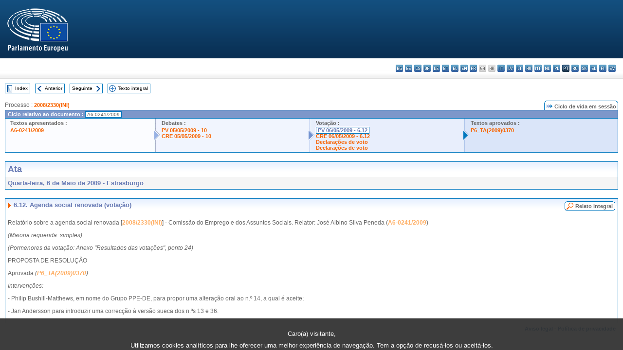

--- FILE ---
content_type: text/html; charset=UTF-8
request_url: https://www.europarl.europa.eu/doceo/document/PV-6-2009-05-06-ITM-006-12_PT.html
body_size: 1859
content:
<!DOCTYPE html>
<html lang="en">
<head>
    <meta charset="utf-8">
    <meta name="viewport" content="width=device-width, initial-scale=1">
    <title></title>
    <style>
        body {
            font-family: "Arial";
        }
    </style>
    <script type="text/javascript">
    window.awsWafCookieDomainList = [];
    window.gokuProps = {
"key":"AQIDAHjcYu/GjX+QlghicBgQ/7bFaQZ+m5FKCMDnO+vTbNg96AHqDSf7dyseAvxXfff+th73AAAAfjB8BgkqhkiG9w0BBwagbzBtAgEAMGgGCSqGSIb3DQEHATAeBglghkgBZQMEAS4wEQQMBbAhfC6rywEJSQLoAgEQgDvkSovwKw8drqzo35BraWInANBuiYC/Ydi42ZvWJEuM09r4GJbJcSPceJYTDcFO+WT1lARbyvQfSSoHfg==",
          "iv":"D549CACYUwAABCJ5",
          "context":"JDAsBli4/krjDR1AjlpBAg8PZVe+1qAJqARjvJIkKq/Wmt/w16tPPrEo6k8hy7hWEEb9lZo1dH1+F18+jrwnG11AfguH/pm+xvh5Ow+qAOeXAX57x/dT4b16ZtCtOJ5nHXSKmvIuyo8Qlgnhhjpc2pbYulTdstv5easXYnlaTB5oeT2uMvvGDT5RpMUwNpcF7tX5p46m1lWxrBr3PrjI7noaEEt9gctERHJfZlfLQxL0FzsLJ23MPa+jToymWv1ksNg6w5g1W1DniprH3b2931luXVk+kp6j3ux8W/bwuXb/HD4LWZxLOkvHrZt8qkqayQYH21ENehmz5FopsRavWD+laZlujAJ9TRvPyc3Qyh1DmPpcq2Llf4uBRw7MJjGSSHp3cQAqXg3nG9u4mA=="
};
    </script>
    <script src="https://e3c1b12827d4.5ce583ec.us-east-2.token.awswaf.com/e3c1b12827d4/d7f65e927fcd/f9998b2f6105/challenge.js"></script>
</head>
<body>
    <div id="challenge-container"></div>
    <script type="text/javascript">
        AwsWafIntegration.saveReferrer();
        AwsWafIntegration.checkForceRefresh().then((forceRefresh) => {
            if (forceRefresh) {
                AwsWafIntegration.forceRefreshToken().then(() => {
                    window.location.reload(true);
                });
            } else {
                AwsWafIntegration.getToken().then(() => {
                    window.location.reload(true);
                });
            }
        });
    </script>
    <noscript>
        <h1>JavaScript is disabled</h1>
        In order to continue, we need to verify that you're not a robot.
        This requires JavaScript. Enable JavaScript and then reload the page.
    </noscript>
</body>
</html>

--- FILE ---
content_type: text/html;charset=UTF-8
request_url: https://www.europarl.europa.eu/doceo/document/PV-6-2009-05-06-ITM-006-12_PT.html
body_size: 3921
content:
<!DOCTYPE html PUBLIC "-//W3C//DTD XHTML 1.0 Transitional//EN" "http://www.w3.org/TR/xhtml1/DTD/xhtml1-transitional.dtd">
<html xmlns="http://www.w3.org/1999/xhtml" xml:lang="pt" lang="pt"><head><meta http-equiv="Content-Type" content="text/html; charset=UTF-8" /><meta http-equiv="Content-Language" content="pt" />

<title>Ata - Agenda social renovada (votação) - Quarta-feira, 6 de Maio de 2009</title><meta name="title" content="Ata - Agenda social renovada (votação) - Quarta-feira, 6 de Maio de 2009" /><meta name="language" content="pt" />

<meta name="robots" content="index, follow, noodp, noydir, notranslate" /><meta name="copyright" content="© União Europeia, 2009 - Fonte: Parlamento Europeu" /><meta name="available" content="06-05-2009" /><meta name="sipade-leg" content="6" /><meta name="sipade-type" content="PV" /><meta property="og:title" content="Ata - Agenda social renovada (votação) - Quarta-feira, 6 de Maio de 2009" /><meta property="og:image" content="https://www.europarl.europa.eu/website/common/img/icon/sharelogo_facebook.jpg" />

<link rel="canonical" href="https://www.europarl.europa.eu/doceo/document/PV-6-2009-05-06-ITM-006-12_PT.html" />

<link href="/doceo/data/css/style_common.css" rel="stylesheet" type="text/css" /><link href="/doceo/data/css/style_common_print.css" rel="stylesheet" type="text/css" /><link href="/doceo/data/css/style_sipade.css" rel="stylesheet" type="text/css" /><link href="/doceo/data/css/style_activities.css" rel="stylesheet" type="text/css" /><link href="/doceo/data/css/common_sides.css" type="text/css" rel="stylesheet" /><link href="/doceo/data/css/style_sipade_oj_sched.css" type="text/css" rel="stylesheet" />
<script src="/doceo/data/js/overlib.js" type="text/javascript"> </script>
<script src="/doceo/data/js/swap_images.js" type="text/javascript"> </script>
<script src="/doceo/data/js/sipade.js" type="text/javascript"> </script>
<script src="/doceo/data/js/jquery-1.4.4.js" type="text/javascript"> </script><script src="/doceo/data/js/selectPvVotSec.js" type="text/javascript"> </script>
<script src="/doceo/data/js/sipade-OJ-SYN.js" type="text/javascript"> </script><!--ATI analytics script--><script type="text/javascript" data-tracker-name="ATInternet" defer data-value="/website/webanalytics/ati-doceo.js" src="//www.europarl.europa.eu/website/privacy-policy/privacy-policy.js" ></script></head><body bgcolor="#FFFFFF"><div id="overDiv" style="position:absolute; visibility:hidden; z-index:1000;"> </div><a name="top"></a><table cellpadding="0" cellspacing="0" border="0" width="100%"><tr><td><div id="header_sides" class="new">
<a href="/portal/pt"><img alt="Voltar ao portal Europarl" title="Voltar ao portal Europarl" src="/doceo/data/img/EP_logo_neg_PT.png" /></a><h3 class="ep_hidden">Choisissez la langue de votre document :</h3><ul class="language_select">
            <li><a title="bg - български" class="bg on" href="/doceo/document/PV-6-2009-05-06-ITM-006-12_BG.html">bg - български</a></li>
            <li><a title="es - español" class="es on" href="/doceo/document/PV-6-2009-05-06-ITM-006-12_ES.html">es - español</a></li>
            <li><a title="cs - čeština" class="cs on" href="/doceo/document/PV-6-2009-05-06-ITM-006-12_CS.html">cs - čeština</a></li>
            <li><a title="da - dansk" class="da on" href="/doceo/document/PV-6-2009-05-06-ITM-006-12_DA.html">da - dansk</a></li>
            <li><a title="de - Deutsch" class="de on" href="/doceo/document/PV-6-2009-05-06-ITM-006-12_DE.html">de - Deutsch</a></li>
            <li><a title="et - eesti keel" class="et on" href="/doceo/document/PV-6-2009-05-06-ITM-006-12_ET.html">et - eesti keel</a></li>
            <li><a title="el - ελληνικά" class="el on" href="/doceo/document/PV-6-2009-05-06-ITM-006-12_EL.html">el - ελληνικά</a></li>
            <li><a title="en - English" class="en on" href="/doceo/document/PV-6-2009-05-06-ITM-006-12_EN.html">en - English</a></li>
            <li><a title="fr - français" class="fr on" href="/doceo/document/PV-6-2009-05-06-ITM-006-12_FR.html">fr - français</a></li>
            <li class="ga" title="ga - Gaeilge">ga - Gaeilge</li>
            <li class="hr" title="hr - hrvatski">hr - hrvatski</li>
            <li><a title="it - italiano" class="it on" href="/doceo/document/PV-6-2009-05-06-ITM-006-12_IT.html">it - italiano</a></li>
            <li><a title="lv - latviešu valoda" class="lv on" href="/doceo/document/PV-6-2009-05-06-ITM-006-12_LV.html">lv - latviešu valoda</a></li>
            <li><a title="lt - lietuvių kalba" class="lt on" href="/doceo/document/PV-6-2009-05-06-ITM-006-12_LT.html">lt - lietuvių kalba</a></li>
            <li><a title="hu - magyar" class="hu on" href="/doceo/document/PV-6-2009-05-06-ITM-006-12_HU.html">hu - magyar</a></li>
            <li><a title="mt - Malti" class="mt on" href="/doceo/document/PV-6-2009-05-06-ITM-006-12_MT.html">mt - Malti</a></li>
            <li><a title="nl - Nederlands" class="nl on" href="/doceo/document/PV-6-2009-05-06-ITM-006-12_NL.html">nl - Nederlands</a></li>
            <li><a title="pl - polski" class="pl on" href="/doceo/document/PV-6-2009-05-06-ITM-006-12_PL.html">pl - polski</a></li>
            <li class="pt selected" title="pt - português">pt - português</li>
            <li><a title="ro - română" class="ro on" href="/doceo/document/PV-6-2009-05-06-ITM-006-12_RO.html">ro - română</a></li>
            <li><a title="sk - slovenčina" class="sk on" href="/doceo/document/PV-6-2009-05-06-ITM-006-12_SK.html">sk - slovenčina</a></li>
            <li><a title="sl - slovenščina" class="sl on" href="/doceo/document/PV-6-2009-05-06-ITM-006-12_SL.html">sl - slovenščina</a></li>
            <li><a title="fi - suomi" class="fi on" href="/doceo/document/PV-6-2009-05-06-ITM-006-12_FI.html">fi - suomi</a></li>
            <li><a title="sv - svenska" class="sv on" href="/doceo/document/PV-6-2009-05-06-ITM-006-12_SV.html">sv - svenska</a></li>
        </ul></div></td></tr><tr><td style="padding:10px;"><table width="100%" border="0" cellspacing="0" cellpadding="0"><tr><td><table border="0" align="left" cellpadding="0" cellspacing="0"><tr><td><table border="0" cellspacing="0" cellpadding="0" class="buttondocwin"><tr><td><a href="/doceo/document/PV-6-2009-05-06-TOC_PT.html"><img src="/doceo/data/img/navi_index.gif" width="16" height="16" border="0" align="absmiddle" alt="" /></a></td><td valign="middle"> <a href="/doceo/document/PV-6-2009-05-06-TOC_PT.html" title="Index">Index</a> </td></tr></table></td><td><img src="/doceo/data/img/spacer.gif" width="10" height="8" alt="" /></td><td><table border="0" cellspacing="0" cellpadding="0" class="buttondocwin"><tr><td><a href="/doceo/document/PV-6-2009-05-06-ITM-006-11_PT.html"><img src="/doceo/data/img/navi_previous.gif" width="16" height="16" border="0" align="absmiddle" alt="" /></a></td><td valign="middle"> <a href="/doceo/document/PV-6-2009-05-06-ITM-006-11_PT.html" title="Anterior">Anterior</a> </td></tr></table></td><td><img src="/doceo/data/img/spacer.gif" width="10" height="8" alt="" /></td><td><table border="0" cellspacing="0" cellpadding="0" class="buttondocwin"><tr><td valign="middle"> <a href="/doceo/document/PV-6-2009-05-06-ITM-006-13_PT.html" title="Seguinte">Seguinte</a> </td><td><a href="/doceo/document/PV-6-2009-05-06-ITM-006-13_PT.html"><img src="/doceo/data/img/navi_next.gif" width="16" height="16" border="0" align="absmiddle" alt="" /></a></td></tr></table></td><td><img src="/doceo/data/img/spacer.gif" width="10" height="8" alt="" /></td><td><table border="0" cellspacing="0" cellpadding="0" class="buttondocwin"><tr><td><a href="/doceo/document/PV-6-2009-05-06_PT.html"><img src="/doceo/data/img/navi_moredetails.gif" width="16" height="16" border="0" align="absmiddle" alt="" /></a></td><td valign="middle"> <a href="/doceo/document/PV-6-2009-05-06_PT.html" title="Texto integral">Texto integral</a> </td></tr></table></td><td><img src="/doceo/data/img/spacer.gif" width="10" height="8" alt="" /></td></tr><tr><td><img src="/doceo/data/img/spacer.gif" width="10" height="15" alt="" /></td></tr></table></td></tr></table><div xmlns:text="http://openoffice.org/2000/text" xmlns:xlink="http://www.w3.org/1999/xlink" xmlns:table="http://openoffice.org/2000/table" xmlns:fo="http://www.w3.org/1999/XSL/Format" xmlns:style="http://openoffice.org/2000/style" style="display:none" id="refhidden">PV-6-2009-05-06</div><div xmlns:text="http://openoffice.org/2000/text" xmlns:xlink="http://www.w3.org/1999/xlink" xmlns:table="http://openoffice.org/2000/table" xmlns:fo="http://www.w3.org/1999/XSL/Format" xmlns:style="http://openoffice.org/2000/style" style="display:none" id="lgNavhidden">PT</div><div xmlns:text="http://openoffice.org/2000/text" xmlns:xlink="http://www.w3.org/1999/xlink" xmlns:table="http://openoffice.org/2000/table" xmlns:fo="http://www.w3.org/1999/XSL/Format" xmlns:style="http://openoffice.org/2000/style" style="display:none" id="lgDochidden">PT</div><div xmlns:text="http://openoffice.org/2000/text" xmlns:xlink="http://www.w3.org/1999/xlink" xmlns:table="http://openoffice.org/2000/table" xmlns:fo="http://www.w3.org/1999/XSL/Format" xmlns:style="http://openoffice.org/2000/style" style="display:none" id="typeSourcehidden">iPlPv_Itm</div>
                <table border="0" cellpadding="0" cellspacing="0" width="100%"><tbody><tr><td align="left"><span class="contents">Processo : </span><a class="ring_ref_link" href="https://oeil.secure.europarl.europa.eu/oeil/popups/ficheprocedure.do?lang=en&amp;reference=2008/2330(INI)">2008/2330(INI)</a></td><td align="right"><table align="right" border="0" cellpadding="0" cellspacing="0"><tbody><tr><td><img src="/doceo/data/img/ring_tabs_left_doc_unselected.gif" height="19" width="4" alt="" /></td><td class="Tabs_doc_unselected"><img src="/doceo/data/img/ring_navi.gif" width="17" height="14" alt="" />Ciclo de vida em sessão</td><td valign="middle"><img src="/doceo/data/img/ring_tabs_right_doc_unselected.gif" height="19" width="4" alt="" /></td></tr></tbody></table></td></tr></tbody></table><table class="doc_box_header" border="0" cellpadding="0" cellspacing="0" width="100%"><tbody><tr><td class="ring_multiple_bg" valign="top" colspan="7">Ciclo relativo ao documento :
            <span class="ring_ref_selected_header">A6-0241/2009</span></td></tr><tr><td width="25%" valign="top" class="ring_step_bg1" nowrap="nowrap"><p class="ring_step_title">Textos apresentados :</p>
                        <a href="/doceo/document/A-6-2009-0241_PT.html" class="ring_ref_link">A6-0241/2009</a><br />
                    </td><td width="15" style="background-image:url(/doceo/data/img/ring_bg1.gif)"><img src="/doceo/data/img/ring_flech1.gif" height="22" width="13" border="0" alt="" /></td><td class="ring_step_bg2" valign="top" width="25%" nowrap="nowrap"><p class="ring_step_title">Debates :</p>
                        <a href="/doceo/document/PV-6-2009-05-05-ITM-010_PT.html" class="ring_ref_link">PV 05/05/2009 - 10</a><br />
                        <a href="/doceo/document/CRE-6-2009-05-05-ITM-010_PT.html" class="ring_ref_link">CRE 05/05/2009 - 10</a><br />
                    </td><td width="15" style="background-image:url(/doceo/data/img/ring_bg2.gif)"><img src="/doceo/data/img/ring_flech2.gif" width="13" height="22" border="0" alt="" /></td><td class="ring_step_bg3" valign="top" width="25%" nowrap="nowrap"><p class="ring_step_title">Votação :</p>
                        <a class="ring_ref_selected">PV 06/05/2009 - 6.12</a><br />
                        <a href="/doceo/document/CRE-6-2009-05-06-ITM-006-12_PT.html" class="ring_ref_link">CRE 06/05/2009 - 6.12</a><br />
                        <a href="/doceo/document/CRE-6-2009-05-06-ITM-006-13_PT.html?textTabled=A-6-2009-0241#3-263" class="ring_ref_link">Declarações de voto</a><br />
                        <a href="/doceo/document/CRE-6-2009-05-06-ITM-016_PT.html?textTabled=A-6-2009-0241#3-527" class="ring_ref_link">Declarações de voto</a><br />
                    </td><td width="19" style="background-image:url(/doceo/data/img/ring_bg3.gif)"><img src="/doceo/data/img/ring_flech3.gif" height="22" width="13" border="0" alt="" /></td><td class="ring_step_bg4" valign="top" width="25%" nowrap="nowrap"><p class="ring_step_title">Textos aprovados :</p>
                        <a href="/doceo/document/TA-6-2009-0370_PT.html" class="ring_ref_link">P6_TA(2009)0370</a><br />
                    </td></tr></tbody></table><br />
            

<table xmlns:text="http://openoffice.org/2000/text" xmlns:xlink="http://www.w3.org/1999/xlink" xmlns:table="http://openoffice.org/2000/table" xmlns:fo="http://www.w3.org/1999/XSL/Format" xmlns:style="http://openoffice.org/2000/style" width="100%" border="0" cellpadding="5" cellspacing="0" class="doc_box_header">
<tr><td align="left" valign="top" style="background-image:url(/doceo/data/img/gradient_blue.gif)" class="title_TA">Ata</td><td align="right" valign="top" style="background-image:url(/doceo/data/img/gradient_blue.gif)"></td></tr>
<tr><td class="doc_title" align="left" valign="top" bgcolor="#F5F5F5">Quarta-feira, 6 de Maio de 2009 - Estrasburgo</td><td class="doc_title" align="right" valign="top" bgcolor="#F5F5F5"></td></tr></table><br xmlns:text="http://openoffice.org/2000/text" xmlns:xlink="http://www.w3.org/1999/xlink" xmlns:table="http://openoffice.org/2000/table" xmlns:fo="http://www.w3.org/1999/XSL/Format" xmlns:style="http://openoffice.org/2000/style" />


<table xmlns:text="http://openoffice.org/2000/text" xmlns:xlink="http://www.w3.org/1999/xlink" xmlns:table="http://openoffice.org/2000/table" xmlns:fo="http://www.w3.org/1999/XSL/Format" xmlns:style="http://openoffice.org/2000/style" width="100%" border="0" cellpadding="0" cellspacing="0" class="doc_box_header" style="padding-bottom:5px"><tr valign="top"><td>
<table width="100%" border="0" cellpadding="5" cellspacing="0">
<tr valign="top" style="padding-bottom:0px;padding-left:5px;padding-right:5px;padding-top:5px"><td align="left" style="background-image:url(/doceo/data/img/gradient_blue.gif)" class="doc_title"><img src="/doceo/data/img/arrow_title_doc.gif" width="8" height="14" border="0" align="absmiddle" alt="" /> 6.12. Agenda social renovada (votação)</td><td style="background-image:url(/doceo/data/img/gradient_blue.gif)"><table align="right" cellpadding="0" cellspacing="0"><tr><td><a href="/doceo/document/CRE-6-2009-05-06-ITM-006-12_PT.html"><img src="/doceo/data/img/switch_pv_cre_left.gif" width="22" height="20" border="0" alt="" /></a></td><td class="switch_button_pv_cre"><a href="/doceo/document/CRE-6-2009-05-06-ITM-006-12_PT.html">Relato integral</a></td><td><a href="/doceo/document/CRE-6-2009-05-06-ITM-006-12_PT.html"><img src="/doceo/data/img/switch_pv_cre_right.gif" width="5" height="20" border="0" alt="" /></a></td></tr></table></td></tr></table>
<p class="contents" style="margin-left:5px;margin-right:5px;">Relatório sobre a agenda social renovada [<a href="https://oeil.secure.europarl.europa.eu/oeil/popups/ficheprocedure.do?lang=en&amp;reference=2008/2330(INI)">2008/2330(INI)</a>] - Comissão do Emprego e dos Assuntos Sociais. Relator: José Albino Silva Peneda (<a href="/doceo/document/A-6-2009-0241_PT.html">A6-0241/2009</a>)</p>
<p class="contents" style="margin-left:5px;margin-right:5px;font-style:italic;">(Maioria requerida: simples)</p>
<p class="contents" style="margin-left:5px;margin-right:5px;font-style:italic;">(Pormenores da votação: Anexo "Resultados das votações", ponto 24)</p>
<p class="contents" style="margin-left:5px;margin-right:5px;font-style:normal;">PROPOSTA DE RESOLUÇÃO</p>
<p class="contents" style="margin-left:5px;margin-right:5px;font-style:normal;">Aprovada <span style="font-style:italic;">(</span><span style="font-style:italic;"><a href="/doceo/document/TA-6-2009-0370_PT.html">P6_TA(2009)0370</a></span><span style="font-style:italic;">)</span></p>
<p class="contents" style="margin-left:5px;margin-right:5px;font-style:italic;">Intervenções:</p>
<p class="contents" style="margin-left:5px;margin-right:5px;font-style:normal;">- Philip Bushill-Matthews, em nome do Grupo PPE-DE, para propor uma alteração oral ao n.º 14, a qual é aceite;</p>
<p class="contents" style="margin-left:5px;margin-right:5px;font-style:normal;">- Jan Andersson para introduzir uma correcção à versão sueca dos n.ºs 13 e 36.</p></td></tr></table><table width="100%" border="0" cellspacing="0" cellpadding="5"><tr class="footerdocwin"><td></td><td align="right"><a target="_blank" href="/legal-notice/pt">Aviso legal</a> - <a target="_blank" href="/privacy-policy/pt">Política de privacidade</a></td></tr></table></td></tr></table></body></html>